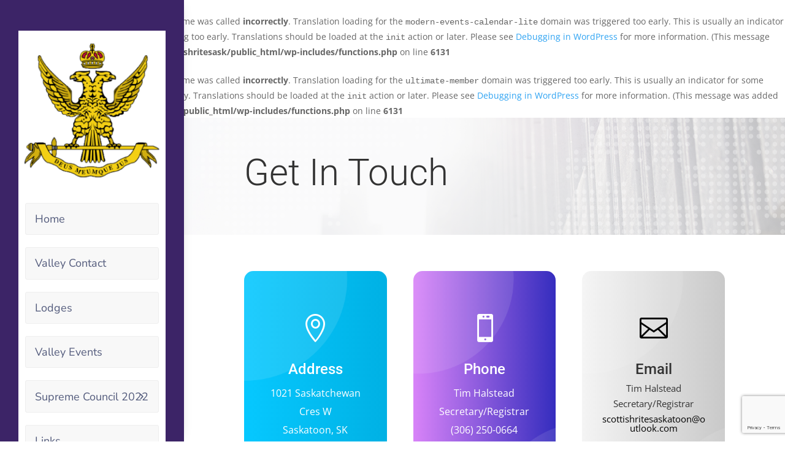

--- FILE ---
content_type: text/html; charset=utf-8
request_url: https://www.google.com/recaptcha/api2/anchor?ar=1&k=6LesIlscAAAAAHaLXzNDDoP8vcK2pd3KL6Urddcx&co=aHR0cHM6Ly9zY290dGlzaHJpdGVzYXNrYXRvb24uY2E6NDQz&hl=en&v=PoyoqOPhxBO7pBk68S4YbpHZ&size=invisible&anchor-ms=20000&execute-ms=30000&cb=xfr0cyfe8n91
body_size: 48675
content:
<!DOCTYPE HTML><html dir="ltr" lang="en"><head><meta http-equiv="Content-Type" content="text/html; charset=UTF-8">
<meta http-equiv="X-UA-Compatible" content="IE=edge">
<title>reCAPTCHA</title>
<style type="text/css">
/* cyrillic-ext */
@font-face {
  font-family: 'Roboto';
  font-style: normal;
  font-weight: 400;
  font-stretch: 100%;
  src: url(//fonts.gstatic.com/s/roboto/v48/KFO7CnqEu92Fr1ME7kSn66aGLdTylUAMa3GUBHMdazTgWw.woff2) format('woff2');
  unicode-range: U+0460-052F, U+1C80-1C8A, U+20B4, U+2DE0-2DFF, U+A640-A69F, U+FE2E-FE2F;
}
/* cyrillic */
@font-face {
  font-family: 'Roboto';
  font-style: normal;
  font-weight: 400;
  font-stretch: 100%;
  src: url(//fonts.gstatic.com/s/roboto/v48/KFO7CnqEu92Fr1ME7kSn66aGLdTylUAMa3iUBHMdazTgWw.woff2) format('woff2');
  unicode-range: U+0301, U+0400-045F, U+0490-0491, U+04B0-04B1, U+2116;
}
/* greek-ext */
@font-face {
  font-family: 'Roboto';
  font-style: normal;
  font-weight: 400;
  font-stretch: 100%;
  src: url(//fonts.gstatic.com/s/roboto/v48/KFO7CnqEu92Fr1ME7kSn66aGLdTylUAMa3CUBHMdazTgWw.woff2) format('woff2');
  unicode-range: U+1F00-1FFF;
}
/* greek */
@font-face {
  font-family: 'Roboto';
  font-style: normal;
  font-weight: 400;
  font-stretch: 100%;
  src: url(//fonts.gstatic.com/s/roboto/v48/KFO7CnqEu92Fr1ME7kSn66aGLdTylUAMa3-UBHMdazTgWw.woff2) format('woff2');
  unicode-range: U+0370-0377, U+037A-037F, U+0384-038A, U+038C, U+038E-03A1, U+03A3-03FF;
}
/* math */
@font-face {
  font-family: 'Roboto';
  font-style: normal;
  font-weight: 400;
  font-stretch: 100%;
  src: url(//fonts.gstatic.com/s/roboto/v48/KFO7CnqEu92Fr1ME7kSn66aGLdTylUAMawCUBHMdazTgWw.woff2) format('woff2');
  unicode-range: U+0302-0303, U+0305, U+0307-0308, U+0310, U+0312, U+0315, U+031A, U+0326-0327, U+032C, U+032F-0330, U+0332-0333, U+0338, U+033A, U+0346, U+034D, U+0391-03A1, U+03A3-03A9, U+03B1-03C9, U+03D1, U+03D5-03D6, U+03F0-03F1, U+03F4-03F5, U+2016-2017, U+2034-2038, U+203C, U+2040, U+2043, U+2047, U+2050, U+2057, U+205F, U+2070-2071, U+2074-208E, U+2090-209C, U+20D0-20DC, U+20E1, U+20E5-20EF, U+2100-2112, U+2114-2115, U+2117-2121, U+2123-214F, U+2190, U+2192, U+2194-21AE, U+21B0-21E5, U+21F1-21F2, U+21F4-2211, U+2213-2214, U+2216-22FF, U+2308-230B, U+2310, U+2319, U+231C-2321, U+2336-237A, U+237C, U+2395, U+239B-23B7, U+23D0, U+23DC-23E1, U+2474-2475, U+25AF, U+25B3, U+25B7, U+25BD, U+25C1, U+25CA, U+25CC, U+25FB, U+266D-266F, U+27C0-27FF, U+2900-2AFF, U+2B0E-2B11, U+2B30-2B4C, U+2BFE, U+3030, U+FF5B, U+FF5D, U+1D400-1D7FF, U+1EE00-1EEFF;
}
/* symbols */
@font-face {
  font-family: 'Roboto';
  font-style: normal;
  font-weight: 400;
  font-stretch: 100%;
  src: url(//fonts.gstatic.com/s/roboto/v48/KFO7CnqEu92Fr1ME7kSn66aGLdTylUAMaxKUBHMdazTgWw.woff2) format('woff2');
  unicode-range: U+0001-000C, U+000E-001F, U+007F-009F, U+20DD-20E0, U+20E2-20E4, U+2150-218F, U+2190, U+2192, U+2194-2199, U+21AF, U+21E6-21F0, U+21F3, U+2218-2219, U+2299, U+22C4-22C6, U+2300-243F, U+2440-244A, U+2460-24FF, U+25A0-27BF, U+2800-28FF, U+2921-2922, U+2981, U+29BF, U+29EB, U+2B00-2BFF, U+4DC0-4DFF, U+FFF9-FFFB, U+10140-1018E, U+10190-1019C, U+101A0, U+101D0-101FD, U+102E0-102FB, U+10E60-10E7E, U+1D2C0-1D2D3, U+1D2E0-1D37F, U+1F000-1F0FF, U+1F100-1F1AD, U+1F1E6-1F1FF, U+1F30D-1F30F, U+1F315, U+1F31C, U+1F31E, U+1F320-1F32C, U+1F336, U+1F378, U+1F37D, U+1F382, U+1F393-1F39F, U+1F3A7-1F3A8, U+1F3AC-1F3AF, U+1F3C2, U+1F3C4-1F3C6, U+1F3CA-1F3CE, U+1F3D4-1F3E0, U+1F3ED, U+1F3F1-1F3F3, U+1F3F5-1F3F7, U+1F408, U+1F415, U+1F41F, U+1F426, U+1F43F, U+1F441-1F442, U+1F444, U+1F446-1F449, U+1F44C-1F44E, U+1F453, U+1F46A, U+1F47D, U+1F4A3, U+1F4B0, U+1F4B3, U+1F4B9, U+1F4BB, U+1F4BF, U+1F4C8-1F4CB, U+1F4D6, U+1F4DA, U+1F4DF, U+1F4E3-1F4E6, U+1F4EA-1F4ED, U+1F4F7, U+1F4F9-1F4FB, U+1F4FD-1F4FE, U+1F503, U+1F507-1F50B, U+1F50D, U+1F512-1F513, U+1F53E-1F54A, U+1F54F-1F5FA, U+1F610, U+1F650-1F67F, U+1F687, U+1F68D, U+1F691, U+1F694, U+1F698, U+1F6AD, U+1F6B2, U+1F6B9-1F6BA, U+1F6BC, U+1F6C6-1F6CF, U+1F6D3-1F6D7, U+1F6E0-1F6EA, U+1F6F0-1F6F3, U+1F6F7-1F6FC, U+1F700-1F7FF, U+1F800-1F80B, U+1F810-1F847, U+1F850-1F859, U+1F860-1F887, U+1F890-1F8AD, U+1F8B0-1F8BB, U+1F8C0-1F8C1, U+1F900-1F90B, U+1F93B, U+1F946, U+1F984, U+1F996, U+1F9E9, U+1FA00-1FA6F, U+1FA70-1FA7C, U+1FA80-1FA89, U+1FA8F-1FAC6, U+1FACE-1FADC, U+1FADF-1FAE9, U+1FAF0-1FAF8, U+1FB00-1FBFF;
}
/* vietnamese */
@font-face {
  font-family: 'Roboto';
  font-style: normal;
  font-weight: 400;
  font-stretch: 100%;
  src: url(//fonts.gstatic.com/s/roboto/v48/KFO7CnqEu92Fr1ME7kSn66aGLdTylUAMa3OUBHMdazTgWw.woff2) format('woff2');
  unicode-range: U+0102-0103, U+0110-0111, U+0128-0129, U+0168-0169, U+01A0-01A1, U+01AF-01B0, U+0300-0301, U+0303-0304, U+0308-0309, U+0323, U+0329, U+1EA0-1EF9, U+20AB;
}
/* latin-ext */
@font-face {
  font-family: 'Roboto';
  font-style: normal;
  font-weight: 400;
  font-stretch: 100%;
  src: url(//fonts.gstatic.com/s/roboto/v48/KFO7CnqEu92Fr1ME7kSn66aGLdTylUAMa3KUBHMdazTgWw.woff2) format('woff2');
  unicode-range: U+0100-02BA, U+02BD-02C5, U+02C7-02CC, U+02CE-02D7, U+02DD-02FF, U+0304, U+0308, U+0329, U+1D00-1DBF, U+1E00-1E9F, U+1EF2-1EFF, U+2020, U+20A0-20AB, U+20AD-20C0, U+2113, U+2C60-2C7F, U+A720-A7FF;
}
/* latin */
@font-face {
  font-family: 'Roboto';
  font-style: normal;
  font-weight: 400;
  font-stretch: 100%;
  src: url(//fonts.gstatic.com/s/roboto/v48/KFO7CnqEu92Fr1ME7kSn66aGLdTylUAMa3yUBHMdazQ.woff2) format('woff2');
  unicode-range: U+0000-00FF, U+0131, U+0152-0153, U+02BB-02BC, U+02C6, U+02DA, U+02DC, U+0304, U+0308, U+0329, U+2000-206F, U+20AC, U+2122, U+2191, U+2193, U+2212, U+2215, U+FEFF, U+FFFD;
}
/* cyrillic-ext */
@font-face {
  font-family: 'Roboto';
  font-style: normal;
  font-weight: 500;
  font-stretch: 100%;
  src: url(//fonts.gstatic.com/s/roboto/v48/KFO7CnqEu92Fr1ME7kSn66aGLdTylUAMa3GUBHMdazTgWw.woff2) format('woff2');
  unicode-range: U+0460-052F, U+1C80-1C8A, U+20B4, U+2DE0-2DFF, U+A640-A69F, U+FE2E-FE2F;
}
/* cyrillic */
@font-face {
  font-family: 'Roboto';
  font-style: normal;
  font-weight: 500;
  font-stretch: 100%;
  src: url(//fonts.gstatic.com/s/roboto/v48/KFO7CnqEu92Fr1ME7kSn66aGLdTylUAMa3iUBHMdazTgWw.woff2) format('woff2');
  unicode-range: U+0301, U+0400-045F, U+0490-0491, U+04B0-04B1, U+2116;
}
/* greek-ext */
@font-face {
  font-family: 'Roboto';
  font-style: normal;
  font-weight: 500;
  font-stretch: 100%;
  src: url(//fonts.gstatic.com/s/roboto/v48/KFO7CnqEu92Fr1ME7kSn66aGLdTylUAMa3CUBHMdazTgWw.woff2) format('woff2');
  unicode-range: U+1F00-1FFF;
}
/* greek */
@font-face {
  font-family: 'Roboto';
  font-style: normal;
  font-weight: 500;
  font-stretch: 100%;
  src: url(//fonts.gstatic.com/s/roboto/v48/KFO7CnqEu92Fr1ME7kSn66aGLdTylUAMa3-UBHMdazTgWw.woff2) format('woff2');
  unicode-range: U+0370-0377, U+037A-037F, U+0384-038A, U+038C, U+038E-03A1, U+03A3-03FF;
}
/* math */
@font-face {
  font-family: 'Roboto';
  font-style: normal;
  font-weight: 500;
  font-stretch: 100%;
  src: url(//fonts.gstatic.com/s/roboto/v48/KFO7CnqEu92Fr1ME7kSn66aGLdTylUAMawCUBHMdazTgWw.woff2) format('woff2');
  unicode-range: U+0302-0303, U+0305, U+0307-0308, U+0310, U+0312, U+0315, U+031A, U+0326-0327, U+032C, U+032F-0330, U+0332-0333, U+0338, U+033A, U+0346, U+034D, U+0391-03A1, U+03A3-03A9, U+03B1-03C9, U+03D1, U+03D5-03D6, U+03F0-03F1, U+03F4-03F5, U+2016-2017, U+2034-2038, U+203C, U+2040, U+2043, U+2047, U+2050, U+2057, U+205F, U+2070-2071, U+2074-208E, U+2090-209C, U+20D0-20DC, U+20E1, U+20E5-20EF, U+2100-2112, U+2114-2115, U+2117-2121, U+2123-214F, U+2190, U+2192, U+2194-21AE, U+21B0-21E5, U+21F1-21F2, U+21F4-2211, U+2213-2214, U+2216-22FF, U+2308-230B, U+2310, U+2319, U+231C-2321, U+2336-237A, U+237C, U+2395, U+239B-23B7, U+23D0, U+23DC-23E1, U+2474-2475, U+25AF, U+25B3, U+25B7, U+25BD, U+25C1, U+25CA, U+25CC, U+25FB, U+266D-266F, U+27C0-27FF, U+2900-2AFF, U+2B0E-2B11, U+2B30-2B4C, U+2BFE, U+3030, U+FF5B, U+FF5D, U+1D400-1D7FF, U+1EE00-1EEFF;
}
/* symbols */
@font-face {
  font-family: 'Roboto';
  font-style: normal;
  font-weight: 500;
  font-stretch: 100%;
  src: url(//fonts.gstatic.com/s/roboto/v48/KFO7CnqEu92Fr1ME7kSn66aGLdTylUAMaxKUBHMdazTgWw.woff2) format('woff2');
  unicode-range: U+0001-000C, U+000E-001F, U+007F-009F, U+20DD-20E0, U+20E2-20E4, U+2150-218F, U+2190, U+2192, U+2194-2199, U+21AF, U+21E6-21F0, U+21F3, U+2218-2219, U+2299, U+22C4-22C6, U+2300-243F, U+2440-244A, U+2460-24FF, U+25A0-27BF, U+2800-28FF, U+2921-2922, U+2981, U+29BF, U+29EB, U+2B00-2BFF, U+4DC0-4DFF, U+FFF9-FFFB, U+10140-1018E, U+10190-1019C, U+101A0, U+101D0-101FD, U+102E0-102FB, U+10E60-10E7E, U+1D2C0-1D2D3, U+1D2E0-1D37F, U+1F000-1F0FF, U+1F100-1F1AD, U+1F1E6-1F1FF, U+1F30D-1F30F, U+1F315, U+1F31C, U+1F31E, U+1F320-1F32C, U+1F336, U+1F378, U+1F37D, U+1F382, U+1F393-1F39F, U+1F3A7-1F3A8, U+1F3AC-1F3AF, U+1F3C2, U+1F3C4-1F3C6, U+1F3CA-1F3CE, U+1F3D4-1F3E0, U+1F3ED, U+1F3F1-1F3F3, U+1F3F5-1F3F7, U+1F408, U+1F415, U+1F41F, U+1F426, U+1F43F, U+1F441-1F442, U+1F444, U+1F446-1F449, U+1F44C-1F44E, U+1F453, U+1F46A, U+1F47D, U+1F4A3, U+1F4B0, U+1F4B3, U+1F4B9, U+1F4BB, U+1F4BF, U+1F4C8-1F4CB, U+1F4D6, U+1F4DA, U+1F4DF, U+1F4E3-1F4E6, U+1F4EA-1F4ED, U+1F4F7, U+1F4F9-1F4FB, U+1F4FD-1F4FE, U+1F503, U+1F507-1F50B, U+1F50D, U+1F512-1F513, U+1F53E-1F54A, U+1F54F-1F5FA, U+1F610, U+1F650-1F67F, U+1F687, U+1F68D, U+1F691, U+1F694, U+1F698, U+1F6AD, U+1F6B2, U+1F6B9-1F6BA, U+1F6BC, U+1F6C6-1F6CF, U+1F6D3-1F6D7, U+1F6E0-1F6EA, U+1F6F0-1F6F3, U+1F6F7-1F6FC, U+1F700-1F7FF, U+1F800-1F80B, U+1F810-1F847, U+1F850-1F859, U+1F860-1F887, U+1F890-1F8AD, U+1F8B0-1F8BB, U+1F8C0-1F8C1, U+1F900-1F90B, U+1F93B, U+1F946, U+1F984, U+1F996, U+1F9E9, U+1FA00-1FA6F, U+1FA70-1FA7C, U+1FA80-1FA89, U+1FA8F-1FAC6, U+1FACE-1FADC, U+1FADF-1FAE9, U+1FAF0-1FAF8, U+1FB00-1FBFF;
}
/* vietnamese */
@font-face {
  font-family: 'Roboto';
  font-style: normal;
  font-weight: 500;
  font-stretch: 100%;
  src: url(//fonts.gstatic.com/s/roboto/v48/KFO7CnqEu92Fr1ME7kSn66aGLdTylUAMa3OUBHMdazTgWw.woff2) format('woff2');
  unicode-range: U+0102-0103, U+0110-0111, U+0128-0129, U+0168-0169, U+01A0-01A1, U+01AF-01B0, U+0300-0301, U+0303-0304, U+0308-0309, U+0323, U+0329, U+1EA0-1EF9, U+20AB;
}
/* latin-ext */
@font-face {
  font-family: 'Roboto';
  font-style: normal;
  font-weight: 500;
  font-stretch: 100%;
  src: url(//fonts.gstatic.com/s/roboto/v48/KFO7CnqEu92Fr1ME7kSn66aGLdTylUAMa3KUBHMdazTgWw.woff2) format('woff2');
  unicode-range: U+0100-02BA, U+02BD-02C5, U+02C7-02CC, U+02CE-02D7, U+02DD-02FF, U+0304, U+0308, U+0329, U+1D00-1DBF, U+1E00-1E9F, U+1EF2-1EFF, U+2020, U+20A0-20AB, U+20AD-20C0, U+2113, U+2C60-2C7F, U+A720-A7FF;
}
/* latin */
@font-face {
  font-family: 'Roboto';
  font-style: normal;
  font-weight: 500;
  font-stretch: 100%;
  src: url(//fonts.gstatic.com/s/roboto/v48/KFO7CnqEu92Fr1ME7kSn66aGLdTylUAMa3yUBHMdazQ.woff2) format('woff2');
  unicode-range: U+0000-00FF, U+0131, U+0152-0153, U+02BB-02BC, U+02C6, U+02DA, U+02DC, U+0304, U+0308, U+0329, U+2000-206F, U+20AC, U+2122, U+2191, U+2193, U+2212, U+2215, U+FEFF, U+FFFD;
}
/* cyrillic-ext */
@font-face {
  font-family: 'Roboto';
  font-style: normal;
  font-weight: 900;
  font-stretch: 100%;
  src: url(//fonts.gstatic.com/s/roboto/v48/KFO7CnqEu92Fr1ME7kSn66aGLdTylUAMa3GUBHMdazTgWw.woff2) format('woff2');
  unicode-range: U+0460-052F, U+1C80-1C8A, U+20B4, U+2DE0-2DFF, U+A640-A69F, U+FE2E-FE2F;
}
/* cyrillic */
@font-face {
  font-family: 'Roboto';
  font-style: normal;
  font-weight: 900;
  font-stretch: 100%;
  src: url(//fonts.gstatic.com/s/roboto/v48/KFO7CnqEu92Fr1ME7kSn66aGLdTylUAMa3iUBHMdazTgWw.woff2) format('woff2');
  unicode-range: U+0301, U+0400-045F, U+0490-0491, U+04B0-04B1, U+2116;
}
/* greek-ext */
@font-face {
  font-family: 'Roboto';
  font-style: normal;
  font-weight: 900;
  font-stretch: 100%;
  src: url(//fonts.gstatic.com/s/roboto/v48/KFO7CnqEu92Fr1ME7kSn66aGLdTylUAMa3CUBHMdazTgWw.woff2) format('woff2');
  unicode-range: U+1F00-1FFF;
}
/* greek */
@font-face {
  font-family: 'Roboto';
  font-style: normal;
  font-weight: 900;
  font-stretch: 100%;
  src: url(//fonts.gstatic.com/s/roboto/v48/KFO7CnqEu92Fr1ME7kSn66aGLdTylUAMa3-UBHMdazTgWw.woff2) format('woff2');
  unicode-range: U+0370-0377, U+037A-037F, U+0384-038A, U+038C, U+038E-03A1, U+03A3-03FF;
}
/* math */
@font-face {
  font-family: 'Roboto';
  font-style: normal;
  font-weight: 900;
  font-stretch: 100%;
  src: url(//fonts.gstatic.com/s/roboto/v48/KFO7CnqEu92Fr1ME7kSn66aGLdTylUAMawCUBHMdazTgWw.woff2) format('woff2');
  unicode-range: U+0302-0303, U+0305, U+0307-0308, U+0310, U+0312, U+0315, U+031A, U+0326-0327, U+032C, U+032F-0330, U+0332-0333, U+0338, U+033A, U+0346, U+034D, U+0391-03A1, U+03A3-03A9, U+03B1-03C9, U+03D1, U+03D5-03D6, U+03F0-03F1, U+03F4-03F5, U+2016-2017, U+2034-2038, U+203C, U+2040, U+2043, U+2047, U+2050, U+2057, U+205F, U+2070-2071, U+2074-208E, U+2090-209C, U+20D0-20DC, U+20E1, U+20E5-20EF, U+2100-2112, U+2114-2115, U+2117-2121, U+2123-214F, U+2190, U+2192, U+2194-21AE, U+21B0-21E5, U+21F1-21F2, U+21F4-2211, U+2213-2214, U+2216-22FF, U+2308-230B, U+2310, U+2319, U+231C-2321, U+2336-237A, U+237C, U+2395, U+239B-23B7, U+23D0, U+23DC-23E1, U+2474-2475, U+25AF, U+25B3, U+25B7, U+25BD, U+25C1, U+25CA, U+25CC, U+25FB, U+266D-266F, U+27C0-27FF, U+2900-2AFF, U+2B0E-2B11, U+2B30-2B4C, U+2BFE, U+3030, U+FF5B, U+FF5D, U+1D400-1D7FF, U+1EE00-1EEFF;
}
/* symbols */
@font-face {
  font-family: 'Roboto';
  font-style: normal;
  font-weight: 900;
  font-stretch: 100%;
  src: url(//fonts.gstatic.com/s/roboto/v48/KFO7CnqEu92Fr1ME7kSn66aGLdTylUAMaxKUBHMdazTgWw.woff2) format('woff2');
  unicode-range: U+0001-000C, U+000E-001F, U+007F-009F, U+20DD-20E0, U+20E2-20E4, U+2150-218F, U+2190, U+2192, U+2194-2199, U+21AF, U+21E6-21F0, U+21F3, U+2218-2219, U+2299, U+22C4-22C6, U+2300-243F, U+2440-244A, U+2460-24FF, U+25A0-27BF, U+2800-28FF, U+2921-2922, U+2981, U+29BF, U+29EB, U+2B00-2BFF, U+4DC0-4DFF, U+FFF9-FFFB, U+10140-1018E, U+10190-1019C, U+101A0, U+101D0-101FD, U+102E0-102FB, U+10E60-10E7E, U+1D2C0-1D2D3, U+1D2E0-1D37F, U+1F000-1F0FF, U+1F100-1F1AD, U+1F1E6-1F1FF, U+1F30D-1F30F, U+1F315, U+1F31C, U+1F31E, U+1F320-1F32C, U+1F336, U+1F378, U+1F37D, U+1F382, U+1F393-1F39F, U+1F3A7-1F3A8, U+1F3AC-1F3AF, U+1F3C2, U+1F3C4-1F3C6, U+1F3CA-1F3CE, U+1F3D4-1F3E0, U+1F3ED, U+1F3F1-1F3F3, U+1F3F5-1F3F7, U+1F408, U+1F415, U+1F41F, U+1F426, U+1F43F, U+1F441-1F442, U+1F444, U+1F446-1F449, U+1F44C-1F44E, U+1F453, U+1F46A, U+1F47D, U+1F4A3, U+1F4B0, U+1F4B3, U+1F4B9, U+1F4BB, U+1F4BF, U+1F4C8-1F4CB, U+1F4D6, U+1F4DA, U+1F4DF, U+1F4E3-1F4E6, U+1F4EA-1F4ED, U+1F4F7, U+1F4F9-1F4FB, U+1F4FD-1F4FE, U+1F503, U+1F507-1F50B, U+1F50D, U+1F512-1F513, U+1F53E-1F54A, U+1F54F-1F5FA, U+1F610, U+1F650-1F67F, U+1F687, U+1F68D, U+1F691, U+1F694, U+1F698, U+1F6AD, U+1F6B2, U+1F6B9-1F6BA, U+1F6BC, U+1F6C6-1F6CF, U+1F6D3-1F6D7, U+1F6E0-1F6EA, U+1F6F0-1F6F3, U+1F6F7-1F6FC, U+1F700-1F7FF, U+1F800-1F80B, U+1F810-1F847, U+1F850-1F859, U+1F860-1F887, U+1F890-1F8AD, U+1F8B0-1F8BB, U+1F8C0-1F8C1, U+1F900-1F90B, U+1F93B, U+1F946, U+1F984, U+1F996, U+1F9E9, U+1FA00-1FA6F, U+1FA70-1FA7C, U+1FA80-1FA89, U+1FA8F-1FAC6, U+1FACE-1FADC, U+1FADF-1FAE9, U+1FAF0-1FAF8, U+1FB00-1FBFF;
}
/* vietnamese */
@font-face {
  font-family: 'Roboto';
  font-style: normal;
  font-weight: 900;
  font-stretch: 100%;
  src: url(//fonts.gstatic.com/s/roboto/v48/KFO7CnqEu92Fr1ME7kSn66aGLdTylUAMa3OUBHMdazTgWw.woff2) format('woff2');
  unicode-range: U+0102-0103, U+0110-0111, U+0128-0129, U+0168-0169, U+01A0-01A1, U+01AF-01B0, U+0300-0301, U+0303-0304, U+0308-0309, U+0323, U+0329, U+1EA0-1EF9, U+20AB;
}
/* latin-ext */
@font-face {
  font-family: 'Roboto';
  font-style: normal;
  font-weight: 900;
  font-stretch: 100%;
  src: url(//fonts.gstatic.com/s/roboto/v48/KFO7CnqEu92Fr1ME7kSn66aGLdTylUAMa3KUBHMdazTgWw.woff2) format('woff2');
  unicode-range: U+0100-02BA, U+02BD-02C5, U+02C7-02CC, U+02CE-02D7, U+02DD-02FF, U+0304, U+0308, U+0329, U+1D00-1DBF, U+1E00-1E9F, U+1EF2-1EFF, U+2020, U+20A0-20AB, U+20AD-20C0, U+2113, U+2C60-2C7F, U+A720-A7FF;
}
/* latin */
@font-face {
  font-family: 'Roboto';
  font-style: normal;
  font-weight: 900;
  font-stretch: 100%;
  src: url(//fonts.gstatic.com/s/roboto/v48/KFO7CnqEu92Fr1ME7kSn66aGLdTylUAMa3yUBHMdazQ.woff2) format('woff2');
  unicode-range: U+0000-00FF, U+0131, U+0152-0153, U+02BB-02BC, U+02C6, U+02DA, U+02DC, U+0304, U+0308, U+0329, U+2000-206F, U+20AC, U+2122, U+2191, U+2193, U+2212, U+2215, U+FEFF, U+FFFD;
}

</style>
<link rel="stylesheet" type="text/css" href="https://www.gstatic.com/recaptcha/releases/PoyoqOPhxBO7pBk68S4YbpHZ/styles__ltr.css">
<script nonce="3GrlOy9Aw6EJPnEvxZP7fg" type="text/javascript">window['__recaptcha_api'] = 'https://www.google.com/recaptcha/api2/';</script>
<script type="text/javascript" src="https://www.gstatic.com/recaptcha/releases/PoyoqOPhxBO7pBk68S4YbpHZ/recaptcha__en.js" nonce="3GrlOy9Aw6EJPnEvxZP7fg">
      
    </script></head>
<body><div id="rc-anchor-alert" class="rc-anchor-alert"></div>
<input type="hidden" id="recaptcha-token" value="[base64]">
<script type="text/javascript" nonce="3GrlOy9Aw6EJPnEvxZP7fg">
      recaptcha.anchor.Main.init("[\x22ainput\x22,[\x22bgdata\x22,\x22\x22,\[base64]/[base64]/MjU1Ong/[base64]/[base64]/[base64]/[base64]/[base64]/[base64]/[base64]/[base64]/[base64]/[base64]/[base64]/[base64]/[base64]/[base64]/[base64]\\u003d\x22,\[base64]\\u003d\\u003d\x22,\x22w5zDo2/DiMOswqh3w6UTC2nCimwJSFbCrknCpMKeNsO7M8KTwr/CjcOiwpR9CMOcwpJfYVTDqMKGOBPCrDB6M07Dh8O0w5fDpMOwwoNiwpDCvcKtw6dQw4N5w7ARw6/CnjxFw68ywo8Bw48Nf8K9UMKPdsKww7QHB8Kowph7T8O7w4cEwpNHwqIww6TCksOnJcO4w6LCshQMwq5Hw7UHSip4w7jDkcKUwq7DoBfCsMOnJ8KWw4w+N8ORwpl5Q2zCqMOXwpjCqinCmsKCPsKyw4DDv0jCpsKZwrw/[base64]/aDx0WMOow4w+BDvCm8OBBcOLw54JcHXDvhfCm1HCocKxwoDDk2N/VFwHw4dpCQzDjQtfwq0+F8KTw4PDhUTCi8Otw7FlwoDCt8K3QsKhW1XCgsOBw7nDm8OgY8OAw6PCkcKSw7cXwrQewqVxwo/CpsOWw4kXwq7DjcKbw57CrB5aFsOiUsOgT0/[base64]/CkjbCknHCrX3DosK8CCUSw4NMw64YAsK7a8KSNytEJBzCvi/DkRnDslzDvGbDrsKDwoFfwrbCoMKtHGPDnCrCm8KlGTTCm2LDpsKtw7kgLMKBEHI5w4PCgFnDrQzDrcKRScOhwqfDswUGTnLDgHTDrlDCtQExUjHCncOFwq80w6LDicKdRT3ChyZQEGLDoMKDwpzDhGfDlMO3GSXDqcOKLlBBw7d8w4fCu8K/SWjChMOFHj0iAsKBEQPDoivDnsOwTm3CkwsYJMK9wobCtsKcWsOCw73ChAQcwp8wwpxnPw7CpMOCdMKIwp9dGng6DwlPCsK4LBpuaSfDkRd1DBMiwqrCsQXCpMKmw77DpMOQw7gJKh7CicKfwoAKGy3DsMO2QjtfwqIgXkBrOsOHw6bDrsKrw5dfw6QFcwnCsGV/CcKpw7xcS8KCw50Rw7VyXcKSwo8FKy0Cw6duNcKrw6FlwpHDosOfZnbCr8KmSgkOw4sSwrpJcizCscO2MgzDvBU9Ph4bVCgywq9CSgrDhkzDgcKnB3VRMsKYFMK3wpFhcjPDiFTChF4Iw6t0UV3DqcOjwqzDlgTDo8OKU8OLw4UYOQh/HxXDsRN5wqHDr8OPHADDiMKTBDxOC8OAw5PDgcKKw4rCqw7ChMOBMQDCrsKYw6BKwonCjDHCvcOFC8OFwowjKUEbwpTDnzBgaxPDrCQmQDwdw6Yhw4XChMObw6ckVj8xFTc8w5TDoX7CqyAaCMKMSgjDisO5YijDqATDiMK6TB5fWcKHw5DDpGoww7PClMOxVMOPw5/Cl8O/w7gCw5bDpcKvBhDCmkYNwr/DpsOVw60bfAzDq8O7ecKGw4A2EsOIw63CqsOJw47CocO1JMOEwobDqsKcdAw7ERNGFDVVwp4ZQ0NtBGZyLMKhPcOaZHfDh8OaPzk/[base64]/CpFwcRihbwrojR2xrYGJVT3pkKR8Zw5EcI2bCgcOLfMORwpPDsCXDl8O8MMOGcl1pwrjDp8K1eh03wrg4QcKLw4/CqinDrsKmXibCrcKvw57DgsOzw7s+wrLCu8OqeEYqw6jCkEHCsQPCj0MFZSs1dC8Mw7jCkcOTwq44w7rCjcKSSWHDj8K6aj/Ct1jDriDDnQt2w5sYw4fCnjBrw73CgxBsOXzCnwQ9bXDDnDoKw6HCscOkMMOdwqTCpMKTCsKeGsKtw7V9w6BGwqbCqC/ChDM9wrDCkBd5wr7CmTjDo8ODG8OFSFxCPMOuDRcIwqXCvMO8w55xbMKEY0HDjBbDgTHCs8KxGyRDW8OFw6HCtATCsMO5wqfDsXFte0XCtsOVw4bCucOUw4vChz9Iwq3Dl8OZwpBhw5ABw7smLXoiw4LDo8KuCSzCqsOUYB/DtUrDtMOVMW9HwqcMw4law5lJw4vDgjQKw5IhHsOyw65owpjDlgVDSMOXwr/[base64]/w7YVw5gbKwDCuF/DvhM8EcOqw7xyWGDCisOYZsKqDcKnaMKYLcORw7rDr2/DtlPDkitGGsKvbMO9bsOqw6tnJQMqw41RYR5TTsOjQhY+McOMVFkFw6zCrS4AHDUQM8OUwrc3ZF/CmMOLJsObwp7Dsj4UR8Olw4o1WcKqIxV2wqYRSR7DocKLYcOCwrfDpGzDjCsmw49tdsKQwojCpX5MAsKdwq9uTcOowpFZw6PCiMOdSnrCh8K8G1nCqGhKw7UVYcOGRcO/[base64]/DqsKHasKJw4M0w68bw5dLUEnDpwdmwr0Sw40XwpTDtsO6DcOUwofDhBY6w68dbMOCQxHCuTZOw6kZe0ZMw7vChl9ecMKsdMOzU8O0FsOPSEPCtE7DoMOPBsKWDlvCtDbDtcKUCMOZw5t/Q8OGfcKow4XCncOmwrs5XcOiwp/DghjCmsOlwofDl8OFNFEvPALDlXzDlykXFMKFGBLDosKSw7ENajYCwpjClcK9ey7Cin93w7fCiDxfbcKUX8OEw4hGwqJSSBY4wqLCjAjDmcK7KGgEfiAcCnrCs8OBf2fDgy/CqX8yWMOSwoXCn8K0LAJiwq0Bw7HDtgU3YB3Ckhc3w5xiw6g3K0cBGsKtw7TCjcKyw4B1w5jDp8ORMAHCpMK+wpJswoTDjFzCqcKcRSvChcKZwqBJw6Azw4nCgsKSwoxCw4/Cs0PDosOLwophMAHCp8KafjLDnV81N0DCuMOudMKyb8OLw65RC8Kzw7dwAUl6Nh3CsiYKDxZ8w5NzUBU3fSMlOjsjw4cYwqwBw4YSwpvCpDk+w6Umw4tRY8OMwpslNMKAF8Oow6Zvw4t/Z01Rwow2C8Ksw6ZOw7vCnFtxw7tMZMKWehBfwq7DrcOAacObw787KlVYH8KDOQvDmE5WwpzDk8OWN13CtRzCtMO1AcKrV8K6HsOzwobChWNjwqQaw6LDgXDCgMK+CsOpwo7DuMO+w5IRwpNPw4Q5AyTCvcKwG8KPEMORAWDDqHHDncK7w43DmncXwpl/w5TCucOhwrBYwqjCu8KYeMK0XsK7JMK8T3fDrGB3wpDDk1hOVnfCoMOoXD9GMMOdC8Kaw6F3W3vDq8KyPMOlWR/DtHPCjMK9w5zDq2ZawrUAwr9Bw5fDhCzCpMK5PzYkw6gww7nDkMOcwoLCnMOjwpR0wovCkcOew6fClcO1wrPDhDrDlFxOCWs1w6/ChsKYw5EMEgEyeRnDnhMVOsKuwoYdw7rDgMKKw4fDtsOkw4gxw6ItJMO1woc0w6NlBcK3wqHCulXDisOHw7XDlcKYI8Kqc8OTwp5EIcOPfsOPelPCtMKWw7PDjx3CtsKowq0Zw6HCoMKUwrbCokRzwovDocKDAMOEaMOIIsOEP8O/w7ZvwrXCr8Ouw6PCucOsw7HDh8OxacKvw4YNw7hpXMK9w6g2wo7DolgbXXYSw7BBwopMDhtVWcOEwr7Cp8Ozw7DDgwzDgh5+BMOleMO6bMO/w7HCmsO/bg3CrW1SZmjDtcOqIcOrBGALKsOAG0zCiMKEBcKkwojCr8OsO8KOwrbDpmTCkgXCtl3DusOIw4jDksKnMmgWI3pMHkzCicOAw77DsMKvwqfDt8O3X8K5ESxzAnEtwoEnfcONdifDssK5wqV3w4LCvHAsworCj8Kbw4rClWHDv8Ofw6/Cq8OZwr9Vwq9MDcKdwrbDvMK7JMOJGsOfwpnCnsKjFn3CqG/DtmrCmMOhwrlmIm5QGMO1woAkLMOYwpDDs8OESh7DkMO5dsOjwoDCmMKWUsKgHSosfDPDjcOLYMKnbwZ/w4DCtyEyFsOOPhhmwpXDt8OSaFnCr8K5w5pNE8KdacKtwqpGw7RHTcOSw4YBFC5eSS1QbEPCr8KDEMKeG1PDusOoBsKCRmAhwrfCpMO8acKEeknDl8Oow5wUI8KSw5RQw4orcBBNPcK9PhnCjV/[base64]/CqnPDrUrCl8O+wrF0YcKGw5luw4HCjWFzwpxaPT7Dk1rDpsKtw7obIkXDsy3DucK/ElPCpQZDCEUawqE+JcKgw7LCvsOSasKuDxp5PB8/wqETw5rCo8OlewVQR8Kew50/[base64]/CvCjDtA1Rwo/Dh8KIVMO9w4HDm8OYw7p6OsKtw5fDv8OUNsKTwoIAZsKiLRjClsKvwpDCgAdEwqbDtcKnNxjDuVnDpMOEw7ZQw7x7FcKtw4ElWMO/V0jCtcKlK07CkG/DixlBV8OFcxfDtFPCshfDkX3CgmPCu2QKbsK0QsKHwqbDncKrwoDCnTzDhEjCgXfCmcK9w7QQMx3CtGbCgxbCisKhGcO1w4lywoYtA8KkcnZpw5xZU2pfwq3CncOYDMKMES/[base64]/CksKPdcKSw7zDo1Yjfg7DmjrDmsKYH8K3IMOZOhJvw6Y3w63Dp2YswqHDtGNoQsK/czXChMOqeMKNfVh8S8Ojw4kawqImw6HDnEXDhBBmw54EcVLCnMO+w7TDscKzw4IfcCQNw50/w4/DlsOVw580wqUiwo/ChUBlw4VEw6hzw6kUw6VGw4fCpsK+H2nCuXlowrBtKA09wofCoMO3L8KeFk7Dh8KlU8KawoLDusONFsKQw5PCnsOAw6pnw7s3EcKnw4QDwqsPAG1xcW1WIMOOP1/Do8KXT8OOUcKgw64Sw7dZcCc0SMOdwq7CjjsPIsKZwqbCnsOkw7XCnQIxwrXChxRowqEuw5pTw5bDpsO5wpojesKWH1MTWjPCiC9nw6NRPENIwpPCl8OJw77Cgmc0w7jDl8OEDQ3CgMOhw53DisO3wqfDs1rDsMKVEMODCsKgwpjChsO6w7/[base64]/WD8iAm/[base64]/[base64]/[base64]/Q8OUEmlwa2ptwocWFS3ClyLClsOATGHDncKjwoDDmMKMBQcowp/[base64]/[base64]/ChsOPw4w1dcOXUgjDlMO8NwN9w701Xz9AXsOmIsKbA0HDumohfkfDpW9sw6FtPnjDusOFM8Oewp/[base64]/Ds2vCun7Cnhs1c8OqbcOvXcOZBDwDWH5SwpcqwpfDtiY1AcKWwpvCs8Ktwrw+V8OREMKZw6BPw5c4C8OawqTDkwDCuhjDtMKeNwLCmcKITsKmwqDCoDESMyXCqSbCnsOBwpJ6PMOubsKHwo82w6ppR2zCp8OGE8KJATt4w5/[base64]/Di8KEDj8/PsKbw7JqXGfClMKwG37CrR8UwpEQw5RDw4RxSysew5LCtcKbTBnCoQoWwo7ClCtfaMKVw4DCqsKnw41hw6YlD8Oyc3rDoB/DrklkG8KJwqJew47Diwg/[base64]/DsGvDscK/wq7DpBHDusOVRsKMwozCpcKRPcOaDRHDsW4GasOhem7DgsOEbsKAOsKYw4/[base64]/DmsKOfnduHULDksKVVQ7Cklk2w68mw6IbCCkfFGHCnMKJTWbClcKVEsK0Z8OZwqtPM8KuYkQRw6nDgWrDtihYw70daVhKw51Bwq3DjnPDqxYWC3t1w5TDg8Kvw6A6woUWFMKnwpsPwrfCj8Okw5vDgQ/[base64]/w4EWw7sww7fDrWvCtMOoworDn1HDusKqGEA6w4YOw4p2T8KSwrYNZMKbw6TDj3fDiV7DkXIJw4tqwpzDiUTDkcOLW8KQwq7CicKqw50SKjzDohVBwqMvw4x8wqZFwrlTAcKnQBDCkcKLwp/CqsK/SH55woRSXhcGw4rDonbCn3kvcMO4CV3DvUzDjMKQwrPDtAYVw5bChMKJw7AhQMK+wqPDixHDglbDoD8+wq3CrDPDvXQtH8OLTcK9wpHDuX7CnRbDpMOcwrgHw58MAsO8w4JFw5A7WsOJwqAgCcKlT3A9QMOIXsO+CjBZw4RKwqPCjcOxwqQ5wq/CpDXDmD1NbxnCuj/DgsKdw4p8wpzDmgXCqTFgwp7CtcKfw7bCuAwdworCunjCjMK1HMKow6zCncKEwqHDnnwJwoJGworCnsOyAcObwo3Crzs5GAZ9RMKVwrpNZgsMwpkfS8OFw7fDusOXRAXDn8OjZcKOGcK4GFFqwqDCgsKqUlXCtcKDJmDChsOhUsKQw5t/bTvCi8O8wo7DosOfQ8KRw5AYw5RKOQkMZVVFw6DClsOJQlhICsO1w4zDhMONwqBjw5rDil9tJsK1w514DyfCjcKvwr/[base64]/[base64]/CqMK4TMOWe2fCtsKMwqMRw5ltw7lNwrpqw4sww4Edw7ELFHYBw48dA080UyrCoWIGw5zDl8K3w6TDgsKjVsO+OsO1w4V3wqpbaHTDkDA6CFQ8w5XDnxcfwr/CisKVw7lteylhwrzDs8KXV3LCmcKwXMK3MAbDj20YCRvDr8OQZW5QYsKfMkzCqcKBM8KSXxHDvjUxw73Dp8K4L8Ozwp/[base64]/CoVVqwqvCnClNTnnDpjDDnxHCkMOXw7vDl8OveSPDgi/DhMKbJiVQw73Cul1kwqUiZMKwC8OuZzonwolPfcOGCkQgw6o/wofDp8O2HMOIRVrCmgrCtAnCsU/DnMONw47DgMOVwqVCR8OZLiNCZk0RAwbCl2TCjC/Ck2vDhn8HBsKzMcKcw7vDmhnCvnfDo8KRGQbDlMKDfsODwrLDnsOjZMOJDcO1w5oHFB0Pw6TDlWLClsKKw77CiRDCq3jDhRxuw4TCncOOwqMxUsK1w6/CjRXDhcOqMQbCqcOCwro4BTZeCcKlC01mw7lGYcOyw5PCscK0KsKJw7jDpcKKwrjCsDlCwq44wrsvw4fCpsO6YSzCtGPCuMKlRTwIw4BLwqp5EMKYcR18wr3CjMObw7kyLR8vYcKrXcOkUsKHYxwfw6JGw517asKpdsOFLsOSWcOww4Vww7rCgsKjw7/CpVoVEMO2w6wlw5vCjsKZwrEUwqtXcQpWSsKowq4zwq5aCwnCqXbCrMOJFmrClsORwqjCsRbDvAJsJiksCmrClE/[base64]/w7wJP0hCwpAbe8KndsKrwpbDp0rDnsKewoPDhcKlwr1hUAzCqVtxwqYBJcOewqDCuWwhJGfCncOmGMOuLVQKw4HCtQ/CsEhOwrldw7/Cg8OfbApuD3x4QMO/[base64]/w4LCmMOmGhrDk8K0ehvDk8KJU3/CrsOrfXfCpjgRGMKWGcOdw4TCisOfwpHCuHvChMK0wq0MBsOwwoEswpHCrFfCiRnDq8OIEyXCviTCrsKuNmbDtMKjw6/Cim0ZOcO+flLDg8KqRcO7QsKew6kowqcpwq/CqcKvwqfCosOJwpwiwonDisOxwp/DkTDDo2RoBwRxaChow5FiIcKhwothwqfDhFgCUG7CkVBXw6A3wopLw4zDtRPCm30+w4bCqiEewrHDkzjDu2xewqRYw65fw55MSC/CisKvRsK7wrrCr8Omw593wokSNRoGVGtdZFrDsAQ4e8KWw6/DjCYJICnCsgcbQMKmw4zDg8Kka8OSwr5Kw7g7woLCrBx8w5JbJgo3VCdNE8OUC8ONw7AiwqnDs8K3wotQDcKrwqNCB8KswqoACRsvw7JNw4TCpcOHDMOBwpXDpsOmw7jCisOsYVgcFiPCvxZ0NMOKwo/DhinDqTfDkh7DqMOBwo4CGg7DllvDjcKtaMOkw5xuw6kNw7HCncO9wpthcGfClxxEen4ZwqPDp8OkAMO1wrjDsDltwqdUBAPDrMKhRcOdMcKqRMKSw77ClnZtw4/CjsKPwp17wqfCnF7DhcKSbMOZw6ZpwpXCpCrCg3RoSQnCh8KGw5ZVSHDCuXnDg8KedF3DlDsWOzjDkSPDlcKQwoI4RmxkDsOtwprCgGFAwozCmcO1w7I8wp9yw44Gwpw9NsODwpPCtcOAwqkLFQRLc8KxaSLCo8K/FsKvw58dw5ZJw4lIQUgKwoXCrsOsw5HCtUggw7ZXwrVbw58Mwr3CvB3CoifDlcKqQA/DhsOgXGjDt8KGP2nCrcOuVn9qV1lIwpbDjz0ywostw6lHw5Qtw4VXYw/[base64]/ClwbDmsOnw4fClcK+VsOzw586JhoIwrUwGwF0FjZLNcKuPTvDl8K8RC4AwqA9w5XDv8KTc8O4TiPCkRNtw6wHCl7Dq38RdsOMwq7CikfCsVpdcMOzcy9PwqzCkHksw7lpf8KQwozDnMK3AsOBwp/CknTDpDNGwqNNwrrDssOZwotnNMKiw57Dr8Kjw6w6e8O2esO9dn3CnGHDs8Kew7p2FsOPK8KswrYhdMOZwo7CugIAwrzDjgfDrlgTMjwIwpt0SsOhw4/CvXfDv8KewqTDqgscJsOVbMKHNk3CpgrCvgJpAgvDpw1yb8OEHgTDicOBwpJJO1jCljjDmg/[base64]/[base64]/[base64]/w4nDhsOVHMOPNjzCvsK7w6rCtMKRwqUEGsKNw4XDszI/RsKFwrw6D1lkLMKFwopcTk1wwrEkw4F1wp/DosO0w7tHw7Mgwo3CpB9/aMKXw4PClsKjw5rDmSfCn8KPExcsw7NvacKAw4luc3DCs0nDplAfw7/Dlx7DkWrCisKoYsOewpBfwozCsQrCp2/CuMO/PwjDpcKzRcOcw7/CmXVPA2HCqMKNY0LCqEBjw6fDtsKOeEvDosOtwo82wqkeH8KbKMKmeW/DmV/CijUSw5xUeHvCgMKPw5bCg8OPwq7CncO/w69ywrZAwqrCq8KtwrnCq8Ovwp8Ow73CtRXCjUZ1w5DDrsKxwqLCmsOCwo3DsMOuEHHCucOqSklZdcKsK8KUXinChsKJwqxiw4LCusOMw47DtRlHaMKwHMK9w6zDt8KCLzHCkDdGwqvDl8KYwq/[base64]/aDxbwpIsFcKTw6ZXQcO+wqdRwq13VMO7HzhewpnDmsKXKcK5w4xjZ0zCp1vDkjzCt3AZazzCqHHDpMORbkUAw6pnworCpR99W2UwRsKGPQ/CtcOQWMOqwolBRsOqw5gNw6PDgcOLw6Nfwogzw4g/UcKbw6t2AhnDkT96wqo7wrXCrsKEIjE1bsKWCQfDky/CmCV6ViwZwrBRwrzCqD7DuiDDt1JfwonCllvCgHVuwqpWwpbCtgfDtMO+w4woC0Q5C8KawpXCisO2w7PDlsO0wrTClEM7VsOKw6Raw43Dj8K4AXZywq/Do0AtQ8KUwqLCucOhYMOCwr4qBsOSCcKadWldwpYBAsOowoXDiAjCo8OVcxoVKhZDw6nDmT4LwrfDmTJ9ccKfwoVcZsOKw6jDiHrCkcOxwpPDrnRNMyvDtcKSH0fCj0JYOx/DoMO4wojDn8OHwobCihbCvMKwBhHDpcKRwr5Qw4HCpWJlw6cBGsOhXMKcwrTDusOmZGtdw5nDoRIMUDRTY8K8w7gQXcO5wqXDmkzDmQovfMKVIUTCucOdwpLCtcOswp3DhVV5RgYvHBVSMMKDw5wAaH/DlMOAI8KEZjvClxbChjvCj8Oew6/CpC/DvcKowo3CrMKwCMO5YMOsNn/DtGYhVcOlw6zDgMKTw4LDtcKFw5QowoBiw5/[base64]/DvcKOcizDgXbDu33Dl8KBV8OaZsKMaMO6wo8gC8OFworCr8OUWQPCvC8ZwqnCvk0HwqdGw4/[base64]/DjcOFIMKIw5jDusKOa8Oowr7CpDBfd2IBTTTCnMOmw6FNGcOSNDB8w4fDsGLDgTDDuHoGacOEw4QcWcKXwoQyw63CtsO0N3rCvsKHeGPCvnTCkMOdAcOew6fCo2E6wqLCqcOyw5HDucKWwrHCg149EMKkI0wow7PCuMK/w7nDncOjwqzDjcKkwrYGw4VATcKSw7rCqR0FQUQGw4oYX8OGwoTCqsKrw45zw7nCl8OTd8OowqrDs8OCDV7DqsKcwoMSw5U4woxwYGgwwotmO1cGCcK4L1HDvkNlKVoPw77DrcOqX8OBYsO4w40Hw4Zmw4PCpMOlwqDDrMKVJg/DrgrDuCtUSS/[base64]/w7/DnWfDk3DClgLCnMKoOCxAAlF1wqsBwqxIfMKOw59YTnvCicKXw6XCh8KwS8ORS8Kqw6HCj8K6wrHDgR/Di8OIw7bDssKeH04YwqHCrsO9wo3DtwZCw7nDv8K1w5/ChCMhw68+ZsKwdx7CiMK6w4MARMO9Z3bDjGg+CkFuasKkw6BHMSfCmWzCtQpFEndqYRrDiMK3woLClTXCoiQoTSNkwqQ+NE8sworCncKFwo9+w5pHw6TDmsKKwqMYw5U/wpPCkB7CtBTDncKewqnCuWLCm0bCgsKGwq12wowawpcdbcKXwpjDjAFXXcKow6pEL8OqNsOxasO9cg0vOsKpEMOgVF0+UHxKw4xaw4rDgm0gYMKlAGI0wrxwMEXCpQDCtsO7wqYzwqbCvcKtwpvCoibDpltkwpcoesOTw7NPw7rChcOKJMKPwr/Cnw8Dw5Y2OcORw7QeOScww6/[base64]/DsMOlwoJ0NMOaaWh7cy18w4jDmXLCgMOrWcOkwo5Vw5x/w7RAc37CiGRGLG5HbFvCh3bDkcOQwqUGwqHCi8OAWMKXw5I1wozDmljDiBjCkChpZ2tYH8O/Dmxgw7XCvlNmEsOrw6x+SkXDn2Vzw4cSw6haLizDozMCw6TDj8KUwrJaDMKBw6sSbXnDrTVYPl5Ww73CpMKkcCApwo3CrsOvwoPDvsO4VsKSw4/DkMKXw6Aiw4rCs8OIw6sMw5nCu8OPw7XDsxxnw4vDryfCn8K/[base64]/[base64]/Ck8KwJcKuNlvCmF3CrA4USj/Dv8KlfsKveMOmwo/[base64]/DuMO+w7DCug7CmEvCqMO4w57CoHMITcKWQm7CiTbDv8KNw5MywpXDt8OBwpArS23DpAxAwqdEOsOdaFFfXsKqwrl6ZMOtwrPDlsOQKHjClsKnw5jCpDbDm8KBw5nDtcKdwq8Tw6VaZEgXw6zCiS1nYcK9w6/CucKTRcO6w7rDtsKswpVmX0pNPMKOFsK+wrs3CMOJAsOJJMKyw6HCqUXCoUzCucOPwpbCusKvwrMgPMO2wojDiFIBAyzCqCY7wqcxwqAOwr3CoVfCmsOYw4XDg3NUwp3ChMO0Pw/[base64]/[base64]/[base64]/CqMODw5kXWC8HbxoebcOxUMOJwphpKsKCwrhGw7VSw4nDtxrCpy3CgsK8XFIjw4bCnDpmw5nDuMK7w78Uw7N9SsKtwoQHFsKFw4Qww5HDjsOSasK7w6fDp8OwbsKzCsO0VcOiOwfCnA/DlBBPw6DCpB1HE2PCjcO3KMKpw6VbwrIEUMOMw7zDv8KkOF7ClwNEwq7DkRXCmAYow65ewqHCjGwgaScFw5/DmxtEwrHDgMKCw7IdwqU8w47CgMOrZS4gURHDmS4PXsKdIsKhTwvDjMOhH0d5w5vDu8OSw7nCmmLChcKGV1gRwoFJwr3Cn0vDrsKjw7jCocKzwpvDkcK1wr9qNcKUASdqwpgCYENWw48cwp7Cp8OAw4tPGsKvasO/[base64]/w4dQwrkNwqUJw5cMwqjDkT7CmXPCvsO0w5FKa2Z/wqHDk8KecMOUW39lwrYcIzMbTMObQjwdQMKKBcOjw4/DpMKwUn7Cq8K2TREdQktJwrbCqCzDl3zDjXk5ZcKAWynCn2I7QMKBScObN8OSw43DosOZFF4Jw4XCpMOqw59eexFoAXfCrXg6wqPCnsKeAHTCmFQcMgzDmw/DmcKHNV9kK2XDhx5Xw7IKwo3CuMOowr/DglfCvcKzD8O/w4fCtRsAwrDCsVHDvFAgcmrDvwwxwqIpA8ORw4kxw5NgwpQgw50Qw5xjPMKDw4o1w7rDuBc9PGzCv8KbRcOkCcOfw44/HcOYZiPCh3UswpHCvhXDrEhPwoIdw4UnJzc2LQLDrhDCgMO+Q8OIVUXCuMKBwo9rXD5Sw4HCpMOQWCLDiEVww5/Dv8Kjwr/[base64]/DgsOuwog0CMKeC8K0MmXDssO4w7VuLxN7e2jDmyjDhMKEZQfDnGIrw6nCoCXCjCLDo8KOUW7DmGPDsMOMZ0VBwoEBw5FARMODcwRMwqXDpyTCrcOAJkLClnnCuDZrwo/DpGLCssOXwr3CiylHRMKbVsO3w45tRsKYwqASF8K7woXCuB5zVH5gGkzCqBlHwplDfGIJKRIYw4B2wobDtTB/[base64]/DuE0Rw43CiTg5wrvCp8Ogw5PDoMKLDkvCncO1PiQEw5oswo1hw7nDjVrCi3zDgX9EBMKuw6goLsKWwoYODmvDoMKcbx9kcsKXw4nDiQPCshk8Cmx9w43Ct8OWP8Oow6lAwrZywpsuw6hkX8KCw6DDjMO2M37DgMOKwq/CocONN3bCocKNwqHCmk7DoWXDosOlQDg/WsK5w65aw5jDjlbDmcOmI8KPTDjDkmDDg8KkF8OdKlUhw64ZbMOpwrodLcOZLD89wqvCkMOWwoJxwoMWSVDDjX04wozDq8K7wrXCocKow7JuEiHDqcKKdkpWwovDqMK9WjkaKMKbwrTCiE/CkMOgfHFbwq/CrMO4ZsOiEnTCnMOEw77Dn8Kjw4vDgG5iw6IiXxVbwp9KXE8/HHzCl8O0K37CqGTCi1PCkMOOBUjCuMK/MC/[base64]/w4zCkkcOwp4VaBvDlil3wpvCh3TCgxPCqMKjZmLCrsOHwqbDsMOCw6QsXHM6w4k1SsODKcO7Wh3ChMKhw7TCoMOgHcKXwog/A8KZwrDCucKewqloB8Knd8KhfyPCvcOhw64owqtnwqXDhgLCksO8wrTDvDjDu8K8w5zDn8OAP8KiSXZpwqzCswgNLcKVwpXDrcOaw5nCtMKCCsK0w73DoMOhAsOLwrDCssKgwpvDrS0kKxR2w6fCvALDj3Iyw6YtDRphwrEtTMOVwpEVwq/Di8OBPcKmBiNldnzCucKPLAFeC8KlwqgqFsOPw4PDjio0c8KiCcO+w7nDlkXDj8Orw489DMOFw5jCpxNzwojDqMOzwrgsIXR9XMOlWRfCuEUnwrwGw67CnSDCmF7Dn8Kow5MJwrTDuWrCg8Kuw7vChAfDq8KsMMORw6UrAmvCo8KsEA4ow7k6w7/ChsOzwrzDosOqbcOhwqxxPWHDgsOUBsO/[base64]/KMKnw5vClyN0SMO7QsODw64pHsOAwr4GREwkwp0LNHzCn8OLw5xkRQbDn3BIFxfDqTYmA8OcwovCpF0Qw63Do8Klw4AkGcKIw5zDjcOtKMOyw6TDhRbDqAs+L8OJwqU4w4FgMsKjwrsBZMOQw5/DimxYOhfDqQ45YltUwr3CmFHChMKXw4DDm3h5bcKFRSLCpFXDjlPDjFrDqzXDrcO/w63DglQkwpQzPcOSwpTCnW7Cg8OIfcODw6fDijsaZkDDo8OVwrXCmWUgNXjDm8KkVcKcwq5VwqrDv8KJdnXCkkjDlUDCvcKcwp/Com9IXsOWAsOfAcKAwqxfwrzCgQzDicOrw5UoJ8KjZsKPT8KgR8Kww4pnw6d4wp0xUMOuwonClsKFw5t2wojDvMOdw4V2wo86wpMfw5bDo3N7w584wqDDmMOMwpPCsmzDthjChyDCgATDosO7wo/DmsKlw4haLwQ8BwhEEm7CiSjDusOzw4vDm8KlQcKxw5F8NWvDj1dxUiHDoQoXR8O5NMK0EDzCilnDhATChijDiiLCosOrU3lxw6rDi8O/OEPCisKDbcKPwqJ8wrrCisO6wpLCscKPwp/[base64]/DqsKCaMKVw6B8w4PDiSrCt8KBYj4OAAI7wqItLQIVw4MjwrtgG8K0K8OFwokQC0/ChjzDmHPCncO9w6V6ZkhuwqzDt8KBH8KlP8Kxw5PDhMK+TVRUC3bCv2LCu8KgTsOZSMKWC1bDscKTRMOsdMKmCcO/wrzDhiTDoG00aMOHw7XCuhjDpgJOwqjDocO/[base64]/Dr8K0QgJLfsO4FwQCesKXw6nDgilTwoN5Yw3CmHcrK2bDq8OrwprDh8OhLVfCiXBGYBDChCnCnMKAeGrDmGsVwpDDnsKiw5DDoCnDv0Yuw53CrsOiwqE/wqLCm8O8ZcKZEcKCw4XCosOmFzw3UELCgcOLHMOuwpNRKsKOIFHDlsOCG8KEDSXDhEvCvMOvw7nDnETCisKvKcOew6rCoRo1UD/Cqgw7w4zDqsKhZ8KdU8KxHMOtw5DDvSLDksO8wrbCscKzJnZHw5bCq8OgwoDCvj8Sf8OAw6/Ckxd+w6bDhcKVw6LDgcOLwo3DssOeAsKfw5bChH/DgDzDh0UVwopIwqbChR0KwoXDmcOQw6bDkwkQBnF+WMOtUMK6TcO8YcK7fTFnw5ZGw4E7wpRDLE7DlRQVMsKBNsKEw4gzwq/DvsKDZkjDpG4iw4Q6wpfCmFt3woRvwrM7H0fDlFBgCVxMw7rDsMOtMcKzCHnDtcKAwphGw6LDuMO2NsKrwpBhw7kxHzISwq57Fk/CrxfCpzrDknbDj2bDhlZEwqfCoBHDjsKCw6LCoHrCvMOhUC1bwoZbwp4OwoPDgsOkdyx5wp0zwplfcMKXfsOsUcOyQ0xpVMKrHQTDicObd8Kkd1t1wojDhcO9w6/CucKlAEsTw5Y0FBjDr0jDlcOeEMOwwojDtS/[base64]/DpgrCssOpM19Ww6Nqw5/DlsOPw6J6G33Ch8KYAGVVOG0aA8OUwptXwpxiAix0w4xDw4XCjMO3w5nDlMO+wrp6d8Krw6BYw6PDjMOQw65dZcOmRRTDusOjwqVgEsKmw4TChcOic8K1w7pQw7MOw71NwrTCnMKjw6B1w6nDjlHDrkY5w4zDjkPDszg4VlDClFTDp8Ozw6bCjlvCg8Kvw4/CihvDsMOnf8KIw7vCnMO1Nylzw5PDoMOPchvDmX1nwqrDiS4Lw7M9cFrCqRN8wq44LivDgkzDjknCpV1jEF8RBsOGw5JZBMKQECLCu8OQwpLDqsOzW8OyZ8KPwojDgz7Di8KYamtfw7rDsTjCh8KwEsOWEsOXw63DtsKPBsK2w7/CgcOBMcOMw7vCm8KQwpXCoMObZnFVw4zDpVnDoMK+w7QHY8KCw4MLZ8OeGMKAQyTCqsKxFsOUVMKswoscdcOVwp/[base64]/CnR1Vw6x/enTDm8KBwph0H1A3YGlFUW/[base64]/[base64]/[base64]/Dr0IDVMO/wrrDo2QjXgkzw6vDg8OPYwFtGcKJCMKGw6PCsHPDh8OkLcODwpNYw4rCr8KXw6fDuXjDt23CoMOxw5TDshXCo0TCi8O3w7E2w4R5w7NHWwh2w5HDkcKvw4gJwrHDjcKpYcOqwpZvPcOaw7gSMH7CvSNjw5lew7cNw4UgwrPCisKmJQfChXbDvx/CgSXDg8KZwqLCnsOVYsO4SMOfQHpVw4Mow7rDl3nDgMOpE8Ohw6tyw7TDnx5BEj7DlhfCljoowozDvyokLR/Dl8K4Uj9lw4NdScKoFl/CsD1SB8KRw4t3w6LDoMKGZDvDlcKsw5ZVK8OfdHLCoRkAwrxKw5p3J0AqwpLDnMOEw7w8OmVZDB3ClsK6DcKTbcO+wqxFLSVQw4gEwq7CiUIsw6zDpsK/K8OYFMKPPsKcSn/CmnMxXnLDocKKwrhkBcO5w5jDpsKjdS3CmSDDgcO5DsK8w5AUwp7Cs8O+w5/Dn8KKJcOmw6jCpkw8XsOOw53CoMOYLg/Dr0QnEcOmBXVmw6DDs8OVGXbCtW0PfcOSwo9VZEdDeyrDk8KXwqt5T8O4M1fCoyHDncKxw5JAwpAMw4XDpHLDhV8vwpHCmMKYwohvFsKpfcOqJyjChMKHEFgUwqVqEVAxYmvCmcK3wokkdU54OcKkw6/[base64]/Cg2Y4RVPDjS7Dg8O/wo49w4LDmsK+wqnDvRLCr03CvwnCl8Oewq1BwrlOQsK2wqcAaAkwbMKcA21hCcKQwoJSw7PChFbDs3rDr3HDq8KBwpXCoUzDncKNwojDq07DgsOew5/[base64]/Dj0fCuMKUDX/CscOtw7nCoMOtDS95w5DDojVcajjDkVzDg1h/wodwwqvDjMO/GxNmwphWe8KiJkjDtilDX8KDwoPDtXjCt8Kewp8qcynCkkxVBE3CtxgQw6bCmHVSw7jCi8K2WzLDhsOlw7PDsGJbATkRw797DTXCt3Q8w5HDicKBwojClTzCm8O2dEjCvw3CmHFDPgIiw5AnXMOEDsKPwpTDqw/[base64]/DjWjDlMKcBBMtFMKxw63Du19dwpLDl8OawpfDusKlFS7Cil9KNz1NdQLDmW/ClmnDn2U2wrMzw4vDmcO5YGUCw5PDmcO/w7o+eX3DncK5dsOOVMO2W8KbwqFjLmEKw4pWw4fDlkPDoMKtK8KJw4DDlsKtw4zClyQtcQBTw4hWBMK1w49yLgnDtEbCp8OBw7bCosKyw4HCvcOkLD/Do8Ohwo3DiW3DosOgWTLDoMOtwoHDhQ/Cjj4Nw45Bw6XDrMOGHyRNMmDCvcOdwrXCksKfUMO6CcKnK8KtW8KGF8ODThXCuBd6PMKrwoLCn8Krwq7Cg0IiMsKWwpzDisO6Xg8BwozDmcK3A1/Cs1Q+UiLCswknc8OCQDLDsAc/UmHCiMKQWzTCrmQTwrR9HcOjecKHw5zDscOKw55mwrPCjWHCvMK9wo3Dqn8lw6jCnsKFwpYAw65wHcOVwpcaAcOXaHI6wo7DncK9w6xTwqlJwp/[base64]/DlkzCnXPClsOOw6XDlMKra2/DjEzCi0rDqcKjEsOHY0RcJFAXwo7CqFN+w7nCtsOwW8OvwoDDmBR6w4B1LsK9wo4iYzcKLwbCoWbCvW13ZsOzw5knVsO4wohzaH3ConMSw7/DhMKNAMKlfsKVD8OPwoLDmsKlw49qw4NIOMKsK0fDo203w5/DhT/[base64]/[base64]\x22],null,[\x22conf\x22,null,\x226LesIlscAAAAAHaLXzNDDoP8vcK2pd3KL6Urddcx\x22,0,null,null,null,0,[21,125,63,73,95,87,41,43,42,83,102,105,109,121],[1017145,855],0,null,null,null,null,0,null,0,null,700,1,null,0,\[base64]/76lBhnEnQkZnOKMAhnM8xEZ\x22,0,0,null,null,1,null,0,1,null,null,null,0],\x22https://scottishritesaskatoon.ca:443\x22,null,[3,1,1],null,null,null,1,3600,[\x22https://www.google.com/intl/en/policies/privacy/\x22,\x22https://www.google.com/intl/en/policies/terms/\x22],\x22PToNHKPbH16PQ+2k/ZbYnibrI9WRxb3y1NI1hmi7VjA\\u003d\x22,1,0,null,1,1769343098799,0,0,[130,73,157],null,[61,124,101,21,160],\x22RC-sLJPRV6-BQ7aqA\x22,null,null,null,null,null,\x220dAFcWeA5pNvtQyyBdjmS58tvXMf4SM3e-hSkcFb9IK9Qd8_LM2TqXwG-cK5s8afnM4Pz1o5e_V4tFSFvf1K4mY9oEpPX2ZUYvXA\x22,1769425898731]");
    </script></body></html>